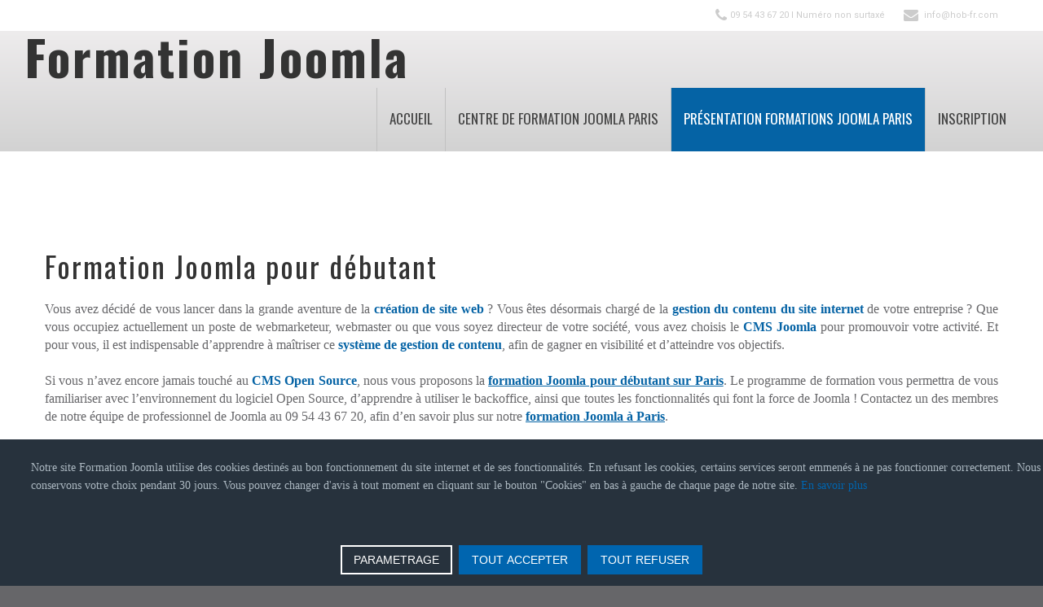

--- FILE ---
content_type: text/html; charset=utf-8
request_url: https://www.formation-joomla.ovh/formation-joomla-paris/formation-joomla-debutant.html
body_size: 7640
content:
<!DOCTYPE html>
<html xmlns="http://www.w3.org/1999/xhtml" xml:lang="fr-fr" lang="fr-fr">
    <head>
                <base href="https://www.formation-joomla.ovh/formation-joomla-paris/formation-joomla-debutant.html" />
	<meta http-equiv="content-type" content="text/html; charset=utf-8" />
	<meta name="author" content="Super Utilisateur" />
	<meta name="description" content="Vous commencez sur le CMS Open Source Joomla ? Optez pour la formation Joomla pour débutant à Paris pour bien démarrer votre projet web." />
	<meta name="generator" content="Joomla! - Open Source Content Management" />
	<title>Formation Joomla pour débutant en Île de France (75)</title>
	<link href="/templates/theme3215/favicon.ico" rel="shortcut icon" type="image/vnd.microsoft.icon" />
	<link href="/media/jui/css/chosen.css?22f501ea3d21b33b6bd42cc62d2458ca" rel="stylesheet" type="text/css" />
	<link href="/templates/theme3215/css/template.css" rel="stylesheet" type="text/css" />
	<link href="/templates/theme3215/css/font-awesome.css" rel="stylesheet" type="text/css" />
	<link href="https://www.formation-joomla.ovh/media/mod_advanced_cookies/css/style_front-end.css" rel="stylesheet" type="text/css" />
	<link href="/templates/theme3215/css/icemegamenu.css" rel="stylesheet" type="text/css" />
	<link href="/templates/theme3215/html/mod_icemegamenu/css/navbar.css" rel="stylesheet" type="text/css" />
	<style type="text/css">
.hob_banner{bottom : 0!important;-webkit-animation-name: animatedown;-webkit-animation-duration: 0.8s;animation-name: animatedown;animation-duration: 0.8s}.hob_banner{background-color: #27323d!important;}.text_banner{color:#acb8c1!important;}.info_link{color:#0065af!important;}#hob_copyright{color:#acb8c1!important;}#hob_copyright a{color:#0065af!important;}.btn_ok{background-color: #0065af!important;border: 2px solid#0065af!important;color:#ffffff!important;}.btn_ok:hover{filter: opacity(50%);background-color: #0065af!important;border: 2px solid#0065af!important;color:#ffffff!important;}.btn_deny{background-color: #0065af!important;border: 2px solid#0065af!important;color:#ffffff!important;}.btn_deny:hover{filter: opacity(50%);background-color: #0065af!important;border: 2px solid#0065af!important;color:#ffffff!important;}.btn_settings{background-color: #27323d!important;border: 2px solid#ffffff!important;color:#ffffff!important;}.btn_settings:hover{filter: opacity(50%);background-color: #27323d!important;border: 2px solid#ffffff!important;color:#ffffff!important;}#setting_btn{background-color: #0065af!important;border: 2px solid#0065af!important;color:#ffffff!important;}.btn_settings:hover{}.hob_modal-header{background-color: #27323d!important;}#modalLabel{color:#acb8c1!important;}#setting{left: 10px; position: fixed;}.hob_modal-content{max-width: 960px;}
	</style>
	<script type="application/json" class="joomla-script-options new">{"hobrgpdparams":["0","0","0","0","0","0","0","0","0","0","0","0","0","0","0","0","0"],"hobrgpdexpiration":"30","cookie_validation":false,"service":"[base64]","csrf.token":"b5ccd9677ac265189a5906f1bf392244","system.paths":{"root":"","base":""}}</script>
	<script src="/media/jui/js/jquery.min.js?22f501ea3d21b33b6bd42cc62d2458ca" type="text/javascript"></script>
	<script src="/media/jui/js/jquery-noconflict.js?22f501ea3d21b33b6bd42cc62d2458ca" type="text/javascript"></script>
	<script src="/media/jui/js/jquery-migrate.min.js?22f501ea3d21b33b6bd42cc62d2458ca" type="text/javascript"></script>
	<script src="/media/jui/js/bootstrap.min.js?22f501ea3d21b33b6bd42cc62d2458ca" type="text/javascript"></script>
	<script src="/media/jui/js/chosen.jquery.min.js?22f501ea3d21b33b6bd42cc62d2458ca" type="text/javascript"></script>
	<script src="/templates/theme3215/js/jquery.BlackAndWhite.min.js" type="text/javascript"></script>
	<script src="/templates/theme3215/js/scripts.js" type="text/javascript"></script>
	<script src="/media/system/js/core.js?22f501ea3d21b33b6bd42cc62d2458ca" type="text/javascript"></script>
	<script src="https://www.formation-joomla.ovh/media/mod_advanced_cookies/js/hobrgpdscript.js" type="text/javascript"></script>
	<script src="/templates/theme3215/html/mod_icemegamenu/js/menu.js" type="text/javascript" defer="defer"></script>
	<script src="/templates/theme3215/html/mod_icemegamenu/js/jquery.rd-navbar.js" type="text/javascript" defer="defer"></script>
	<script type="text/javascript">
jQuery(function($){ initTooltips(); $("body").on("subform-row-add", initTooltips); function initTooltips (event, container) { container = container || document;$(container).find(".hasTooltip").tooltip({"html": true,"container": "body"});} });
	jQuery(function ($) {
		initChosen();
		$("body").on("subform-row-add", initChosen);

		function initChosen(event, container)
		{
			container = container || document;
			$(container).find("select").chosen({"disable_search_threshold":10,"search_contains":true,"allow_single_deselect":true,"placeholder_text_multiple":"Saisir ou choisir des options","placeholder_text_single":"S\u00e9lectionnez une option","no_results_text":"Aucun r\u00e9sultat correspondant"});
		}
	});
	(function($,b){$.fn.BlackAndWhite_init=function(){var a=$(this);a.find("img").not(".slide-img").parent().BlackAndWhite({invertHoverEffect:1,intensity:1,responsive:true,speed:{fadeIn:500,fadeOut:500}})}})(jQuery);jQuery(window).load(function($){jQuery(".item_img a").find("img").not(".lazy").parent().BlackAndWhite_init()});var path = "templates/theme3215/js/";(function($){$(document).ready(function(){var o=$("#back-top");$(window).scroll(function(){if($(this).scrollTop()>100){o.fadeIn()}else{o.fadeOut()}});var $scrollEl=($.browser.mozilla||$.browser.msie)?$("html"):$("body");o.find("a").click(function(){$scrollEl.animate({scrollTop:0},400);return false})})})(jQuery);jQuery(function($){var e=$(window).width();$("#icemegamenu").find(".icesubMenu").each(function(a){var b=$(this).offset();var c=b.left+$(this).width();if(c>=e){$(this).addClass("ice_righttoleft")}});$(window).resize(function(){var d=$(window).width();$("#icemegamenu").find(".icesubMenu").removeClass("ice_righttoleft").each(function(a){var b=$(this).offset();var c=b.left+$(this).width();if(c>=d){$(this).addClass("ice_righttoleft")}})})});
	</script>

    </head>
    <body class="body__ option-com_content view-article task- itemid-110">
                <!-- Body -->
        <div id="wrapper">
            <div class="wrapper-inner">
                <a id="fake" href='#'></a>
                <!-- top -->
<div id="top">
<div class="row-container">
<div class="container">
<div class="row">
<div class="moduletable pull-right "><div class="module_container"><div class="mod-menu">
	<ul class="menu address">
	<li class="item-104 deeper parent">
<a class="fa fa-phone" href="#" >fa-phone</a>
<ul class="nav-child unstyled small">
<li class="item-105">
<span class="separator">09 54 43 67 20  I Numéro non surtaxé</span></li>
</ul>
</li>
<li class="item-106 deeper parent">
<a class="fa fa-envelope" href="#" >fa-envelope</a>
<ul class="nav-child unstyled small">
<li class="item-107">
<a href="mailto:info@hob-fr.com " >info@hob-fr.com</a>
</li>
</ul>
</li>
	</ul>
</div></div></div>
</div>
</div>
</div>
</div>
                                        <!-- Top -->
                <div id="header">
                    <div class="content">
                        <!-- Logo -->
                        <div id="logo">
                            <a href="https://www.formation-joomla.ovh/">
                                                                <h1><span class ="item_title_char0 item_title_char_odd item_title_char_first_half item_title_char_first">F</span><span class ="item_title_char1 item_title_char_even item_title_char_first_half">o</span><span class ="item_title_char2 item_title_char_odd item_title_char_first_half">r</span><span class ="item_title_char3 item_title_char_even item_title_char_first_half">m</span><span class ="item_title_char4 item_title_char_odd item_title_char_first_half">a</span><span class ="item_title_char5 item_title_char_even item_title_char_first_half">t</span><span class ="item_title_char6 item_title_char_odd item_title_char_first_half">i</span><span class ="item_title_char7 item_title_char_even item_title_char_first_half">o</span><span class ="item_title_char8 item_title_char_odd item_title_char_second_half">n</span><span class ="item_title_char9 item_title_char_even item_title_char_second_half"> </span><span class ="item_title_char10 item_title_char_odd item_title_char_second_half">J</span><span class ="item_title_char11 item_title_char_even item_title_char_second_half">o</span><span class ="item_title_char12 item_title_char_odd item_title_char_second_half">o</span><span class ="item_title_char13 item_title_char_even item_title_char_second_half">m</span><span class ="item_title_char14 item_title_char_odd item_title_char_second_half">l</span><span class ="item_title_char15 item_title_char_even item_title_char_second_half item_title_char_last">a</span></h1>
                            </a>
                        </div>
                        <div class="moduletable home_menu"><div class="module_container">
<div class="icemegamenu">
	<ul id="icemegamenu">
		<li id="iceMenu_101" class="iceMenuLiLevel_1 fullwidth">
			<a href="https://www.formation-joomla.ovh/" class=" iceMenuTitle ">
				<span class="icemega_title icemega_nosubtitle">Accueil</span>
			</a>
		</li>
		<li id="iceMenu_108" class="iceMenuLiLevel_1 mzr-drop parent ">
			<a href="/centre-formation-joomla-paris.html" class=" iceMenuTitle ">
				<span class="icemega_title icemega_nosubtitle">Centre de formation Joomla Paris</span>
			</a>
			<ul class="icesubMenu  sub_level_1" style="width:280px">
				<li>
					<div style="float:left;width:280px" class="iceCols">
						<ul>
							<li id="iceMenu_117" class="iceMenuLiLevel_2 ">
								<a href="/centre-formation-joomla-paris/a-propos-formation-joomla.html" class=" iceMenuTitle ">
									<span class="icemega_title icemega_nosubtitle">Qui sommes nous ?</span>
								</a>
							</li>
							<li id="iceMenu_118" class="iceMenuLiLevel_2 ">
								<a href="/centre-formation-joomla-paris/financement-opca-formation-joomla.html" class=" iceMenuTitle ">
									<span class="icemega_title icemega_nosubtitle">Financer sa formation Joomla</span>
								</a>
							</li>
							<li id="iceMenu_136" class="iceMenuLiLevel_2 ">
								<a href="/centre-formation-joomla-paris/references-formation-joomla.html" class=" iceMenuTitle ">
									<span class="icemega_title icemega_nosubtitle">Nos références</span>
								</a>
							</li>
						</ul>
					</div>
				</li>
			</ul>
		</li>
		<li id="iceMenu_109" class="iceMenuLiLevel_1 mzr-drop parent active ">
			<a href="/formation-joomla-paris.html" class="icemega_active iceMenuTitle ">
				<span class="icemega_title icemega_nosubtitle">Présentation formations Joomla Paris</span>
			</a>
			<ul class="icesubMenu  sub_level_1" style="width:280px">
				<li>
					<div style="float:left;width:280px" class="iceCols">
						<ul>
							<li id="iceMenu_110" class="iceMenuLiLevel_2 current active ">
								<a href="/formation-joomla-paris/formation-joomla-debutant.html" class=" iceMenuTitle ">
									<span class="icemega_title icemega_nosubtitle">Formation Joomla pour débutant</span>
								</a>
							</li>
							<li id="iceMenu_111" class="iceMenuLiLevel_2 ">
								<a href="/formation-joomla-paris/fomation-joomla-avancee.html" class=" iceMenuTitle ">
									<span class="icemega_title icemega_nosubtitle">Formation Joomla avancée</span>
								</a>
							</li>
							<li id="iceMenu_112" class="iceMenuLiLevel_2 ">
								<a href="/formation-joomla-paris/formation-joomla-sur-mesure.html" class=" iceMenuTitle ">
									<span class="icemega_title icemega_nosubtitle">Formation Joomla sur-mesure</span>
								</a>
							</li>
							<li id="iceMenu_113" class="iceMenuLiLevel_2 ">
								<a href="/formation-joomla-paris/formation-referencement-joomla.html" class=" iceMenuTitle ">
									<span class="icemega_title icemega_nosubtitle">Formation référencement Joomla</span>
								</a>
							</li>
							<li id="iceMenu_115" class="iceMenuLiLevel_2 ">
								<a href="/formation-joomla-paris/formation-joomla-intra-entreprise.html" class=" iceMenuTitle ">
									<span class="icemega_title icemega_nosubtitle">Formation Joomla intra-entreprise</span>
								</a>
							</li>
							<li id="iceMenu_116" class="iceMenuLiLevel_2 ">
								<a href="/formation-joomla-paris/formation-joomla-inter-entreprises.html" class=" iceMenuTitle ">
									<span class="icemega_title icemega_nosubtitle">Formation Joomla inter-entreprises </span>
								</a>
							</li>
							<li id="iceMenu_114" class="iceMenuLiLevel_2 ">
								<a href="/formation-joomla-paris/seminaire-formation-joomla-paris.html" class=" iceMenuTitle ">
									<span class="icemega_title icemega_nosubtitle">Séminaire Joomla Paris</span>
								</a>
							</li>
						</ul>
					</div>
				</li>
			</ul>
		</li>
		<li id="iceMenu_145" class="iceMenuLiLevel_1 ">
			<a href="/contact-formation-joomla-paris.html" class=" iceMenuTitle ">
				<span class="icemega_title icemega_nosubtitle">Inscription</span>
			</a>
		</li>
	</ul>
</div></div></div>
                        <div class="clearfix"></div>
                    </div>
                </div>
                                <!-- Main Content row -->
                <div id="content">
                                        <div class="row-container">
                        <div class="container">
                                                <div class="content-inner row">
                                                                <div id="component" class="span12">
                                    <main role="main">
                                                                                <div id="system-message-container">
	</div>

                                        <article class="page-item page-item__">
		<header class="item_header">
		<h3 class="item_title">Formation Joomla pour débutant</h3>	</header>
		<div class="item_fulltext"><p style="text-align: justify;">Vous avez décidé de vous lancer dans la grande aventure de la <b>création de site web</b>&nbsp;? Vous êtes désormais chargé de la <b>gestion du contenu du site internet</b> de votre entreprise&nbsp;? Que vous occupiez actuellement un poste de webmarketeur, webmaster ou que vous soyez directeur de votre société, vous avez choisis le <b>CMS Joomla</b> pour promouvoir votre activité. Et pour vous, il est indispensable d’apprendre à maîtriser ce <b>système de gestion de contenu</b>, afin de gagner en visibilité et d’atteindre vos objectifs.</p>
<p style="text-align: justify;">Si vous n’avez encore jamais touché au <b>CMS Open Source</b>, nous vous proposons la <a href="http://www.formation-open-source.com/formation-joomla-niveau-1.html" title="Formation joomla pour débutant : commencez par apprendre les bases pour devenir autonome lors de la formation de niveau 1 sur Paris."><b>formation Joomla pour débutant sur Paris</b></a>. Le programme de formation vous permettra de vous familiariser avec l’environnement du logiciel Open Source, d’apprendre à utiliser le backoffice, ainsi que toutes les fonctionnalités qui font la force de Joomla&nbsp;! Contactez un des membres de notre équipe de professionnel de Joomla au 09 54 43 67 20, afin d’en savoir plus sur notre <a href="http://www.formation-joomla.ovh" title="Trouvez la formation Joomla qui vous convient en Île de France et soyez formé par un expert du CMS spécialisé et pédagogue."><b>formation Joomla à Paris</b></a>.</p>
<p>&nbsp;</p>
<h2 style="text-align: justify;">Les objectifs de la formation Joomla pour débutant sur Paris</h2>
<p style="text-align: justify;">Nous avons à cœur de vous rendre parfaitement <b>autonome sur la</b> <b>gestion de contenu de votre site web</b>. Lors de votre formation, vous serez pris en charge par un de nos <b>formateurs Joomla</b>. Ingénieur spécialisé dans le CMS Joomla, il fera preuve de pédagogie et de méthodologie pour vous enseigner les compétences nécessaires à votre autonomie. Il vous apprendra à créer et éditer articles et catégories, afin de pouvoir partager avec vos visiteurs toutes les nouveautés, présenter vos prestations et faire découvrir votre univers, sans avoir recours à un prestataire externe.</p>
<p>&nbsp;</p>
<h2 style="text-align: justify;">Programme de la formation Joomla pour débutant</h2>
<p style="text-align: justify;">Au cours de votre <b>formation Joomla pour débutant</b>, notre formateur abordera avec vous les points suivant&nbsp;:</p>
<ul>
<li>Présentation du CMS Joomla</li>
<li>Découverte du backoffice Joomla</li>
<li>Familiarisation avec le vocabulaire du CMS Open Source</li>
<li>Création et gestion du contenu</li>
<li>Création et gestion des pages, catégories et menus</li>
<li>Gestion des médias de votre site</li>
<li>Se former à l’éditeur de texte et aux techniques de mises en forme</li>
<li>Gestion des utilisateurs</li>
<li>Création et diffusion des newsletters via le panneau d’administration Joomla</li>
</ul>
<p style="text-align: justify;">A la fin de votre <b>formation Joomla pour débutant</b>, vous aurez acquis les compétences nécessaires pour créer et mettre à jour l’ensemble du contenu de votre site. Votre formateur assure également un suivi et répondra à toutes vos questions post-formation.</p>
<p>&nbsp;</p>
<h2>Les formations Joomla pour développer vos compétences</h2>
<p>La <b>formation Joomla pour débutant</b> n’est qu’une première étape pour vous&nbsp;? Si vous souhaitez perfectionner vos compétences, nous vous recommandons de suivre la <a href="/formation-joomla-paris/fomation-joomla-avancee.html" title="Complétez votre formation Joomla en participant à notre séminaire de Niveau 2 en région parisienne !"><b>formation Joomla avancée sur Paris</b></a>, afin de devenir complètement autonome&nbsp;!</p>
<p>&nbsp;</p>
<p style="text-align: justify;">Pendant 2 jours, notre <b>expert Joomla sur Paris</b> vous apprendra tout ce que vous devez savoir pour gérer votre contenu et le mettre à jour. La formation peut avoir lieu aussi bien dans votre entreprise que dans nos locaux de la région parisienne. Pour plus d’informations, <a href="/index.php/contact-formation-joomla-paris" title="Contactez un expert joomla ou inscrivez-vous pour suivre une formation Joomla à Paris.">contactez un expert Joomla au 09.54.43.67.20</a>.</p> </div>
		
	
	<!-- Social Sharing -->
	 
	<!-- Pagination -->
	</article>
                                                                            </main>
                                </div>
                                                            </div>
                                                    </div>
                    </div>
                                            </div>
				                                <div id="push"></div>
            </div>
        </div>
        <div id="footer-wrapper">
            <div class="footer-wrapper-inner">
                <!-- Copyright -->
                <div id="copyright" role="contentinfo">
                    <div class="row-container">
                        <div class="container">
                            <div class="row">
                                <div class="copyright span1">
                                                                        <span class="siteName">Formation Joomla</span>
                                    <span class="copy">&copy;</span><span class="year">2026</span>                                    <a class="privacy_link" rel="license" href="/formation-joomla-paris/formation-joomla-debutant.html">
                                                                            </a>
                                                                    </div>
                                <div class="moduletable  "><div class="module_container"><div class="mod-menu">
	<ul class="menu ">
	<li class="item-156">
<a href="/plan-du-site.html" >Plan du site</a>
</li>
<li class="item-157">
<a href="/mentions-legales.html" >Mentions Légales</a>
</li>
<li class="item-203">
<a href="/politique-de-confidentialite.html" >Politique de confidentialité</a>
</li>
<li class="item-497">
<a href="https://www.livre-de-police.com/" target="_blank" title="Livre de police pour achat vente d'objets mobiliers d'occasion" >Registre d’objets mobiliers (ROM)</a>
</li>
	</ul>
</div></div></div><div class="moduletable  "><div class="module_container"><div class="mod-custom mod-custom__"  >
	<p style="text-align: center;"><span style="font-size: 10pt;">formation-joomla.ovh n'est pas affilié ou approuvé par The Joomla! Project ™. Tous les produits et services fournis à travers ce site ne sont pas pris en charge ou garantis par The Joomla! Project ou Open Source Matters, Inc. L'utilisation du nom, du symbole, du logo et des marques de commerce connexes de Joomla! ® est autorisée en vertu d'une licence limitée accordée par Open Source Matters, Inc.</span><br /><span style="font-size: 10pt;"> ---- </span><br /><span style="font-size: 10pt;">&nbsp; formation-joomla.ovh is not affiliated with or endorsed by The Joomla! Project™. Any products and services provided through this site are not supported or warrantied by The Joomla! Project or Open Source Matters, Inc. Use of the Joomla!® name, symbol, logo and related trademarks is permitted under a limited license granted by Open Source Matters, Inc.</span></p>
<p style="text-align: center;">&nbsp;</p>
<p style="text-align: center;"><a title="Création site internet Joomla" href="https://www.hob-fr.com/creation-de-sites.html" target="_blank" rel="noopener">Création de sites internet Joomla</a> réalisée par <a title="Agence de création et de développement de site internet" href="http://www.hob-france.com/" target="_blank" rel="noopener">HOB France Services</a></p></div></div></div>
                                                                
                            </div>
                        </div>
                    </div>
                </div>
            </div>
        </div>
                <!-- Map -->
        <div id="map">
            
        </div>
                <div id="back-top">
        <a href="#"><span></span>Haut</a>
    </div>        
<div class="custom">
    
    <div id="cookie_banner" class="hob_banner">
        <div class="block_1">
            <p class="text_banner">Notre site Formation Joomla utilise des cookies destinés au bon fonctionnement du site internet et de ses fonctionnalités. En refusant les cookies, certains services seront emmenés à ne pas fonctionner correctement. Nous conservons votre choix pendant 30 jours. Vous pouvez changer d'avis à tout moment en cliquant sur le bouton &quot;Cookies&quot; en bas à gauche de chaque page de notre site. <a class="info_link" href="/politique-de-confidentialite.html">En savoir plus</a></p><br/>
        </div>
        <div class="block_2">
            <button id="hob_Modal_btn" class="button_custom btn_settings"
                    class="button_custom btn_settings">PARAMETRAGE</button>

            <button id="accept_all_g"
                    class="button_custom btn_ok">TOUT ACCEPTER</button>
            <button id="refuse_all_g" class="button_custom btn_deny"
                    aria-hidden="true">TOUT REFUSER</button>
        </div>
    </div>
    <div id="setting">
        <button id="setting_btn" class="button_custom">
            COOKIES        </button>
    </div>
    </div>
<!-- The Modal -->
<div id="hob_Modal" class="hob_modal">

    <!-- Modal content -->
    <div class="hob_modal-content">
        <div class="hob_modal-header">
            <h3 id="modalLabel">Paramétrages de cookies</h3>
            <span class="hob_close">&times;</span>
        </div>
        <div class="hob_modal-body">
            <div class="tab">
                <button class="tablinks" onclick="openCookie(event, 'cookies1')"
                        id="defaultOpen">Cookies fonctionnels                </button>
                <button class="tablinks"
                        onclick="openCookie(event, 'cookies5')">Autres cookies</button>
                                                    <button class="tablinks"
                            onclick="openCookie(event, 'cookies6')">Session</button>
            </div>

            <div id="cookies1" class="tabcontent">
                <h3>Cookies fonctionnels</h3>
                <div><p>Ce site utilise des cookies pour assurer son bon fonctionnement et ne peuvent pas être désactivés de nos systèmes. Nous ne les utilisons pas à des fins publicitaires. Si ces cookies sont bloqués, certaines parties du site ne pourront pas fonctionner.</p></div>

                    <span style="display: none;" class="switch">
                    <input style="display: none;" id="param_switch_1" hidden checked type="checkbox"/>
                    <label style="display: none;" for="param_switch_1" hidden class="hob_modal_slider round"></label>
                    </span>
            </div>

            

            <div id="cookies6" class="tabcontent">
                <div>
                <h3>Session</h3>
                </div>
                <div>
                    <div class="alert alert-warning">
                                <button type="button" class="close" data-dismiss="alert">&times;</button>
                               Veuillez vous connecter pour voir vos activités!
                              </div>                </div>
            </div>

            <div id="cookies5" class="tabcontent">
                <h3>Autres cookies</h3>
                <p><p>Ce CMS Joomla utilise un certain nombre de cookies pour gérer par exemple les sessions utilisateurs.</p></p>
                <span class="switch">
                    <input id="param_switch_5" type="checkbox"/>
                    <label for="param_switch_5" class="hob_modal_slider round"></label>
                </span>
            </div>
        </div>
        
        <div id="hob_feet" class="hob_modal-footer">
            <button id="accept_all"
                    class="button_custom accepter_tous">Accepter tous cookies</button>
            <button id="refuse_all" class="button_custom refuse_tous"
                    aria-hidden="true">Refuser tous cookies</button>
            <button id="validation"
                    class="button_custom valider">Valider</button>
        </div>
    </div>
</div>
<script>
    function openCookie(evt, cookieName) {
        var i;
        var tabcontent = document.getElementsByClassName("tabcontent");
        for (i = 0; i < tabcontent.length; i++) {
            tabcontent[i].style.display = "none";
        }
        var tablinks = document.getElementsByClassName("tablinks");
        for (i = 0; i < tablinks.length; i++) {
            tablinks[i].className = tablinks[i].className.replace(" active", "");
        }
        document.getElementById(cookieName).style.display = "block";
        evt.currentTarget.className += " active";
    }
    document.getElementById('cookies1').style.display = "block";
</script>
    </body>
</html>
